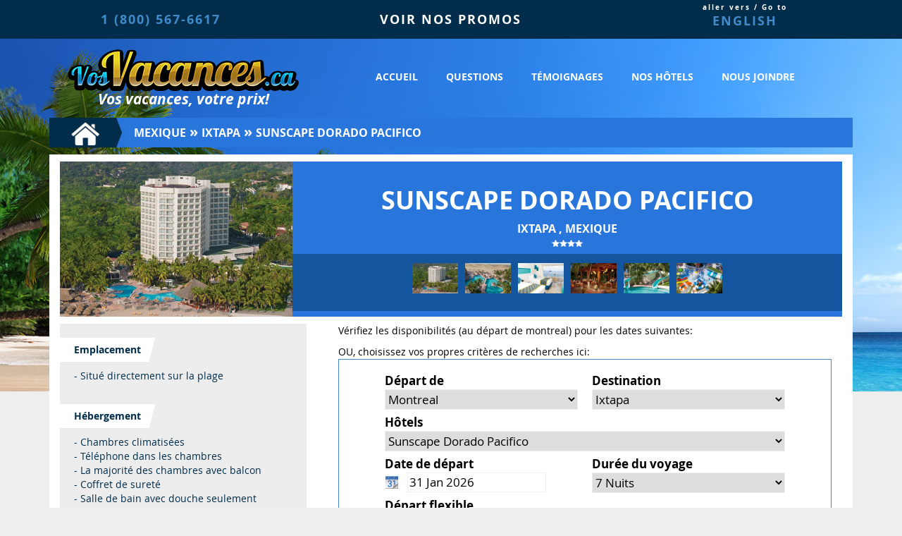

--- FILE ---
content_type: text/html; charset=UTF-8
request_url: https://www.vosvacances.ca/ixtapa/sunscape-dorado-pacifico
body_size: 9228
content:
<html xmlns="http://www.w3.org/1999/xhtml" xmlns:str="http://exslt.org/strings" lang="fr"><head><meta http-equiv="Content-Type" content="text/html; charset=UTF-8">
<meta xmlns="" charset="utf-8">
<meta xmlns="" http-equiv="x-ua-compatible" content="IE=edge">
<meta xmlns="" name="msapplication-config" content="none">
<meta xmlns="" name="title" content="https://newdev.vosvacances.ca/ixtapa/sunscape-dorado-pacifico">
<meta xmlns="" name="viewport" content="width=device-width, initial-scale=1">
<meta xmlns="" property="og:site_name" content="VosVacances - VotrePrix | 514-270-7373">
<meta xmlns="" property="og:title" content="Sunscape Dorado Pacifico, Ixtapa, Mexique | VosVacances.ca | 514-270-7373">
<meta xmlns="" property="og:url" content="https://newdev.vosvacances.ca/ixtapa/sunscape-dorado-pacifico">
<meta xmlns="" property="og:type" content="website">
<meta xmlns="" property="og:description" content="VosVacances.ca vous offre l'hotel Sunscape Dorado Pacifico, Ixtapa, Mexique. Un hôtel 4 étoiles. Cet hotel offre Situé directement sur la plage, Chambres climatisées, Téléphone dans les chambres, La majorité des chambres avec balcon, Coffret de sureté, Salle de bain avec douche seulement, Petit réfrigérateur dans les chambres, Planche a repasser, Séchoir à cheveux dans les chambres, Téléviseur dans les chambres, Cafetière, Boissons domestiques, Restaurant de style buffet, Casse Croûte, Restaurant Italien, Restaurant Mexicain, Restaurant Grillades, Restaurant a la Carte, Restaurant Mediterranéen, Bar à la piscine, Café, Wi-Fi dans les chambres($$), Piscine, Salle d'exercice, Animation, Sports nautiques motorisés ($$), Club pour ado (13 ans +), Pataugeoire, Tennis, Aquaforme, Spectacles en soirée, Baignoire à remous, Mini Club pour enfants (3-12 ans), Parc aquatique, Boutique, Service de gardienne($$), Spa($$), Bureau de change, service de buanderie ($$)">
<meta xmlns="" property="og:image" content="https://www.vosvacances.ca/img/ZIH__sunscape_dorado_pacifico_allaround.jpg">
<link xmlns="" rel="shortcut icon" href="/images/favicon.ico">
<link xmlns="" rel="canonical" href="https://newdev.vosvacances.ca/ixtapa/sunscape-dorado-pacifico">
<link xmlns="" rel="alternate" hreflang="fr" href="https://newdev.vosvacances.ca/ixtapa/sunscape-dorado-pacifico">
<link xmlns="" rel="alternate" hreflang="en" href="https://www.yourvacations.ca/ixtapa/sunscape-dorado-pacifico">
<meta xmlns="" name="description" content="VosVacances.ca vous offre l'hotel Sunscape Dorado Pacifico, Ixtapa, Mexique. Un hôtel 4 étoiles.">
<title xmlns="">Sunscape Dorado Pacifico, Ixtapa, Mexique | VosVacances.ca | 514-270-7373</title>
<link xmlns="" rel="stylesheet" href="/css/bootstrap.min.css">
<link xmlns="" rel="stylesheet" href="https://ajax.googleapis.com/ajax/libs/jqueryui/1.10.4/themes/ui-lightness/jquery-ui.css">
<link xmlns="" href="/VOS_03.css" rel="stylesheet" type="text/css">
<script xmlns="" src="https://ajax.googleapis.com/ajax/libs/jquery/1/jquery.min.js"></script><script xmlns="" src="https://ajax.googleapis.com/ajax/libs/jqueryui/1.10.4/jquery-ui.js"></script><script xmlns="" type="text/javascript" src="/js/modernizr.min.js"></script><script xmlns="" type="text/javascript" src="/js/modernizr.custom.js"></script><script xmlns="" type="text/javascript" src="/js/respond.js"></script><script xmlns="" type="text/javascript" src="/VOS_03_FR.js"></script><script xmlns="" type="text/javascript" src="/js/grid.js"></script><script xmlns="" type="text/javascript" src="/js/bootstrap.min.js"></script><script xmlns="" async="async" src="https://www.googletagmanager.com/gtag/js?id=AW-1055368169"></script><script xmlns="">
    window.dataLayer = window.dataLayer || [];
    function gtag(){dataLayer.push(arguments);}
    gtag('js', new Date());
    gtag('config', 'AW-1055368169', {
      'page_title':'DETAIL'
    });
  </script></head><body><div id="modal" class="modal-close"></div><div class="container-fluid"><div xmlns="" id="header" class="row col-lg-12 col-md-12  col-sm-12  col-xs-12">
<div id="open-menu-mobile" class="visible-sm visible-xs hidden-md hidden-lg"><img src="/images/hamburger_icon.png" height="25"></div>
<div id="menu_mobile" class="nav-close hidden-lg hidden-md visible-sm visible-xs">
<h3 id="close-menu-mobile"><span>X</span></h3>
<ul>
<li><a href="/" class="">Accueil</a></li>
<li><a href="/faq" class="">Questions</a></li>
<li><a href="https://www.facebook.com/VosVacancesca/mentions/" target="_new" class="">Témoignages</a></li>
<li><a href="/hotels" class="">Nos hôtels</a></li>
<li><a href="/nous-joindre" class="">Nous joindre</a></li>
<hr>
<li><a href="#" onclick="add_faf();" class="">PRIX amis &amp; famille</a></li>
<hr>
<li><a href="https://www.yourvacations.ca/ixtapa/sunscape-dorado-pacifico" class="">ENGLISH</a></li>
</ul>
</div>
<div id="header-top" class="col-lg-12 col-md-12  col-sm-12  col-xs-12">
<div id="header-phone" class="col-lg-4 col-md-4  col-sm-12  col-xs-12">
<i class="fa fa-mobile"></i><a title="Appelez vosvacances.ca afin d'avoir les meilleures forfaits tout-inclus sur l'hotel Sunscape Dorado Pacifico" href="tel:18005676617">1 (800) 567-6617</a>
</div>
<div id="header-promo" class="col-lg-4 col-md-4  col-sm-0  col-xs-0 visible-lg visible-md hidden-sm hidden-xs"><a href="http://www.tripon.ca" target="_blank">VOIR NOS PROMOS</a></div>
<div id="header-language" class="col-lg-4 col-md-4 col-sm-0  col-xs-0 visible-lg visible-md hidden-sm hidden-xs" style="line-height:20px;"><a href="https://www.yourvacations.ca/ixtapa/sunscape-dorado-pacifico" lang="en"><font size="-2" style="color:white;">aller vers / Go to</font><br>ENGLISH</a></div>
</div>
<div class="container" id="header-bottom">
<div class="col-lg-4 col-md-5  col-sm-12 col-xs-12 logo-header">
<a href="/"><img alt="Logo de vos vancances .ca, agence de voyages en ligne qui offre des forfaits sud tout-inclus au meilleur prix." title="Lien vers VosVacances.ca, agence de voyages spécialisée dans les forfaits tout-inclus dans le sud notamment au Mexique, à Cuba et en République Dominicaine." src="/images/logo_vos_vacances.png"></a><h2>Vos vacances, votre prix!</h2>
</div>
<div class="menu-header col-lg-8 col-md-7  col-sm-6  col-xs-6 visible-lg visible-md hidden-sm hidden-xs">
<a title="Lien vers la page d'accueil de Vos Vacances leader en forfaits sud au Québec avec les meilleurs prix." href="/" class="">Accueil</a><a title="Lien vers la page FAQ de Vos Vacances pour bien comprendre le fonctionnement de votre achat au meilleur prix pour un forfait sud tout-inclus." href="/faq" class="">Questions</a><a title="Lien vers les témoignages réels sur FaceBook de clients satisfaits de VosVacances qui ont acheté leur forfait sud tout-inlcus au meilleur prix." href="https://www.facebook.com/VosVacancesca/mentions/" target="_new" class="">Témoignages</a><a title="Lien vers la liste des hôtels tout-inclus sud que vous propose VosVacances.ca au meilleur prix." href="/nos-hotels" class="">Nos hôtels</a><a title="Lien pour avoir les coordonnées de VosVacances à Montréal qui offre des forfaits sud au meilleur prix." href="/nous-joindre" class="">Nous joindre</a>
</div>
</div>
</div>
<style xmlns="">
.bg-menu{
  background-image: url("/images/bg_header_europe.jpg");
  background: no-repeat center center ;
  position: absolute;
  top: 55px;
  object-fit: cover;
    -webkit-background-size: cover;
    -moz-background-size: cover;
    -o-background-size: cover;
    background-size: cover !IMPORTANT;
  width: 100%;
  height: 500px;
  z-index: -1;
}
</style>
<div xmlns="" class="bg-menu" style="background-image: url(/images/bg_header_sud.jpg);"></div>
<div class="row col-lg-12 col-md-12  col-sm-12  col-xs-12" id="content"><div class="container home-featured"><div xmlns="" class="no-padding top-breadcrumb col-lg-12 col-md-12  col-sm-12  col-xs-12 visible-lg visible-md visible-sm hidden-xs">
<div class="top-breadcrumb-home col-lg-1 col-md-1  col-sm-2  col-xs-2" style="background: #022d4a;"><a title="Retour à la page d'accueil de VosVacances.ca, le spécialiste des forfaits tout-inclus au meilleur prix." href="/"><img src="/images/homepage_icon.png" height="35" style="margin-top:5px;"></a></div>
<div class="hotel-listing-breadcrumb col-lg-11 col-md-11  col-sm-10  col-xs-10">
<a title="Retour à la liste des hôtels tout-inclus à Mexique offerts par VosVacances.ca" href="/mexique/tous_les_hotels">Mexique</a><span> » </span><a title="Retour à la liste des hôtels tout-inclus à Ixtapa offerts par VosVacances.ca" href="/ixtapa/tous_les_hotels">Ixtapa</a><span> » </span>Sunscape Dorado Pacifico</div>
</div>
<div xmlns="" class="content-box box no-padding col-lg-12 col-md-12  col-sm-12  col-xs-12">
<div class="box-choix box col-lg-12 col-md-12  col-sm-12  col-xs-12 no-padding-xs">
<div class="box-photo" id="photo_main"><img src="https://www.vosvacances.ca/img/ZIH__sunscape_dorado_pacifico_allaround.jpg" width="330" height="220" alt="Image principale de l'hôtel Sunscape Dorado Pacifico offert par VosVacances.ca" id="main_hot_photo" class="main_photo"></div>
<div class="titre_choix ">
<h1>Sunscape Dorado Pacifico</h1>
<p>Ixtapa
            , Mexique</p>
<div class="star">
<img src="/images/star.svg"><img src="/images/star.svg"><img src="/images/star.svg"><img src="/images/star.svg">
</div>
<div id="myGallerie">
<img src="https://www.vosvacances.ca/img/ZIH__sunscape_dorado_pacifico_allaround.jpg" alt="Image du  sunscape dorado pacifico allaround offert par VosVacances.ca" class="thumbnails" id="thumb_1" onclick="chng_image('thumb_1');"><img src="https://www.vosvacances.ca/img/ZIH__sunscape_dorado_pacifico_balcony.jpg" alt="Image du  sunscape dorado pacifico balcony offert par VosVacances.ca" class="thumbnails" id="thumb_2" onclick="chng_image('thumb_2');"><img src="https://www.vosvacances.ca/img/ZIH__sunscape_dorado_pacifico_beach.jpg" alt="Image du  sunscape dorado pacifico beach offert par VosVacances.ca" class="thumbnails" id="thumb_3" onclick="chng_image('thumb_3');"><img src="https://www.vosvacances.ca/img/ZIH__sunscape_dorado_pacifico_fitness.jpg" alt="Image du  sunscape dorado pacifico fitness offert par VosVacances.ca" class="thumbnails" id="thumb_4" onclick="chng_image('thumb_4');"><img src="https://www.vosvacances.ca/img/ZIH__sunscape_dorado_pacifico_garden.jpg" alt="Image du  sunscape dorado pacifico garden offert par VosVacances.ca" class="thumbnails" id="thumb_5" onclick="chng_image('thumb_5');"><img src="https://www.vosvacances.ca/img/ZIH__sunscape_dorado_pacifico_golf.jpg" alt="Image du  sunscape dorado pacifico golf offert par VosVacances.ca" class="thumbnails" id="thumb_6" onclick="chng_image('thumb_6');">
</div>
</div>
</div>
<hr style="       border: 0;       height: 1px;       background-image: linear-gradient(to right, rgba(0, 0, 0, 0), rgba(0, 0, 0, 0.75), rgba(0, 0, 0, 0));">
<div id="detail_info" class="col-lg-4 col-md-3  col-sm-12  col-xs-12 no-padding-xs"><div class="box row">
<div class="row detail-info-liste col-lg-12 col-md-12  col-sm-6  col-xs-12">
<h2>Emplacement</h2>
<ul><li>- Situé directement sur la plage</li></ul>
</div>
<div class="row detail-info-liste col-lg-12 col-md-12  col-sm-6  col-xs-12">
<h2>Hébergement</h2>
<ul>
<li>- Chambres climatisées</li>
<li>- Téléphone dans les chambres</li>
<li>- La majorité des chambres avec balcon</li>
<li>- Coffret de sureté</li>
<li>- Salle de bain avec douche seulement</li>
<li>- Petit réfrigérateur dans les chambres</li>
<li>- Planche a repasser</li>
<li>- Séchoir à cheveux dans les chambres</li>
<li>- Téléviseur dans les chambres</li>
<li>- Cafetière</li>
</ul>
</div>
<div class="row detail-info-liste col-lg-12 col-md-12  col-sm-6  col-xs-12">
<h2>Restauration</h2>
<ul>
<li>- Boissons domestiques</li>
<li>- Restaurant de style buffet</li>
<li>- Casse Croûte</li>
<li>- Restaurant Italien</li>
<li>- Restaurant Mexicain</li>
<li>- Restaurant Grillades</li>
<li>- Restaurant a la Carte</li>
<li>- Restaurant Mediterranéen</li>
<li>- Bar à la piscine</li>
<li>- Café</li>
</ul>
</div>
<div class="row detail-info-liste col-lg-12 col-md-12  col-sm-6  col-xs-12">
<h2>Internet</h2>
<ul><li>- Wi-Fi dans les chambres($$)</li></ul>
</div>
<div class="row detail-info-liste col-lg-12 col-md-12  col-sm-6  col-xs-12">
<h2>Activités</h2>
<ul>
<li>- Piscine</li>
<li>- Salle d'exercice</li>
<li>- Animation</li>
<li>- Sports nautiques motorisés ($$)</li>
<li>- Club pour ado (13 ans +)</li>
<li>- Pataugeoire</li>
<li>- Tennis</li>
<li>- Aquaforme</li>
<li>- Spectacles en soirée</li>
<li>- Baignoire à remous</li>
<li>- Mini Club pour enfants (3-12 ans)</li>
<li>- Parc aquatique</li>
</ul>
</div>
<div class="row detail-info-liste col-lg-12 col-md-12  col-sm-6  col-xs-12">
<h2>Services</h2>
<ul>
<li>- Boutique</li>
<li>- Service de gardienne($$)</li>
<li>- Spa($$)</li>
<li>- Bureau de change</li>
<li>- service de buanderie ($$)</li>
</ul>
</div>
</div></div>
<div class="no-padding col-lg-8 col-md-9  col-sm-12  col-xs-12"><div id="vol" class="box-droite col-lg-12 col-md-12  col-sm-12  col-xs-12 no-padding-xs">
<div style="clear:both;"></div>
<div class="row col-lg-12 col-md-12  col-sm-12  col-xs-12" id="content">
<p>Vérifiez les disponibilités (au départ de montreal) pour les dates suivantes:</p>
<ul class="notfound"></ul>
            OU, choisissez vos propres critères de recherches ici:
          <script src="/menu_fr_new.js" type="text/javascript"></script><div class="tab-content col-lg-12 col-md-12  col-sm-12  col-xs-12" style="border: thin solid #428bca"><div class="tab-pane active col-lg-12 col-md-12  col-sm-12  col-xs-12" id="tab1"><div class="form-destination">
<input type="hidden" id="menu_type" value="sud"><div id="form-destination-depart" class="col-lg-6 col-md-6  col-sm-6  col-xs-12">
<label>Départ de</label><br><select id="orig" onchange="do_dest();define_url();"><option value="montreal">Montreal</option></select>
</div>
<div id="form-destination-destination" class="col-lg-6 col-md-6  col-sm-6  col-xs-12">
<label>Destination</label><br><select id="dest" onchange="do_rest();define_url();"><option value="ixtapa">Ixtapa</option></select>
</div>
<div id="form-destination-hotel" class="col-lg-12 col-md-12  col-sm-12  col-xs-12">
<label>Hôtels</label><br><select id="hots" class="selecthotel" onchange="define_url();"><option value="ixtapa/sunscape-dorado-pacifico">Sunscape Dorado Pacifico</option></select>
</div>
<div id="form-destination-date" class="col-lg-6 col-md-6  col-sm-6  col-xs-12">
<label onclick="document.getElementById('date').focus();">Date de départ</label><br><img src="[data-uri]" width="20" height="20" style="cursor:pointer;" onclick="document.getElementById('date').focus();">
                 
                <input type="text" id="date" value="31 Jan 2026" onclick="DatePicker();" onchange="define_url();">
</div>
<div id="form-destination-dure" class="col-lg-6 col-md-6  col-sm-6  col-xs-12">
<label>Durée du voyage</label><br><select class="smalluniform" id="nites" onchange="define_url();"><option value="7" selected>7 Nuits
                  </option></select>
</div>
<div id="form-destination-flexible" class="col-lg-6 col-md-6  col-sm-6  col-xs-12">
<label>Départ flexible</label><br><select class="smalluniform" id="flexdep" onchange="define_url();"><option value="+-0">Non</option>
<option value="+-1" selected>+/- 1 jour</option>
<option value="+-2">+/- 2 jours</option>
<option value="+-3">+/- 3 jours</option></select>
</div>
<div class="col-lg-6 col-md-6 col-sm-6  col-xs-12 div-checkbox" id="divToutInclus" style="padding-top:18px !important">
<input type="checkbox" id="chkDirectOnly" onchange="direct_flt_only();" checked style="cursor:pointer;"><label for="chkDirectOnly" style="cursor:pointer;">  Vols direct seulement</label><br><input type="checkbox" id="chkToutInclus" onchange="define_url();" checked style="cursor:pointer;"><label for="chkToutInclus" style="cursor:pointer;">  Tout inclus seulement</label>
</div>
<div class="col-lg-12 col-md-12  col-sm-12  col-xs-12"><a class="searchsubmit" href="/ixtapa/sunscape-dorado-pacifico?orig=montreal&amp;dep=31Jan2026&amp;n=7&amp;flex=1&amp;toutinclus">Voir les disponibilités</a></div>
</div></div></div>
<script>
        $( document ).ready(function(){
   DatePicker();
// change_menu(document.getElementById('menu_type').value);
          }
        );
        </script>
</div>
</div></div>
</div>
<span xmlns="" id="conditions_offer" style="display:none;">asdf</span><input xmlns="" type="hidden" id="orig_price_ttc" value="10000"><span xmlns="" id="conditions_discount" style="display:none;">asdf</span></div></div><div xmlns="" class="row col-lg-12 col-md-12  col-sm-12  col-xs-12" id="footer">
<div class="col-lg-12 col-md-12  col-sm-12  col-xs-12" id="footer-top"><div class="container">
<div class="col-lg-6 col-md-6  col-sm-6  col-xs-12">
<p>Droits d'auteurs © 2015-2019 vosvacances.ca</p>
<p>Tous droits réservés.</p>
</div>
<div class="col-lg-6 col-md-6  col-sm-6  col-xs-12 footer-right">
<p>11318-1 Place Ville-Marie, Montréal, QC, H3B 3Y1</p>
<p>
          	Tél :   
            <a title="Numéro de téléphone de VosVacances.ca, agence de voyages à Montréal." href="tel:5142707373">514-270-7373</a> | 
            <a title="Numéro SANS FRAIS de VosVacances.ca spécialiste des forfaits sud tout-inclus." href="tel:18005676617">1 800-567-6617</a></p>
</div>
</div></div>
<div class="col-lg-12 col-md-12  col-sm-12  col-xs-12" id="footer-bottom"><div class="container">
<p style="margin-bottom:25px;" id="taxes"><font size="-1">
*FICAV signifie le fonds d'indemnisation des clients des agents de voyages (1$/1 000$).
<br><br>
**Les <B>taxes de sortie</B> sont maintenant INCLUSES dans nos prix <B>SAUF</B>:
<br>
       - Vols avec <B>Sunwing</B> pour les destinations du Honduras, la République Dominicaine ET du Panama (à payer localement).
<br>
       - Vols avec <B>TOUS LES TRANSPORTEURS</B> au Costa-Rica, Cancun ET Colombie (à payer localement).
<br><br>
**Les hôtels aux États-Unis, ont une taxe touristique de nuitée payable sur place.  Cette dernière varie selon la catégorie d'hôtel. 
<br><br>
**OUI, c'est compliqué! Contactez-nous si vous avez besoin d'information.
<br><br><br><u>Confidentialité</u><br>
Nous nous engageons à ne divulguer aucune information personnelle relative à nos clients à des tiers (par ex.: adresse électronique, nom, âge, achats, etc...) à moins d'y être autorisés par le client concerné, ou d'en être requis par une ordonnance d'un tribunal compétent ou en vertu d'une disposition expresse de la loi.
</font></p>
<div class="col-lg-5 col-md-6  col-sm-6  col-xs-12"><p>
            Tous nos clients sont protégés par le fonds d'indemnisation des clients des agents de voyages.
            Détenteur d'un permis du Québec #702240.
          </p></div>
<div class="col-lg-7 col-md-6  col-sm-6  col-xs-12"><div class="right"><img alt="Logo de voyage constellation, partenaire de vosvacances.ca" src="/images/CTL-logo-fr.png" width="175"></div></div>
</div></div>
</div>
<span xmlns="" id="test-mobile"></span></div></body></html>
